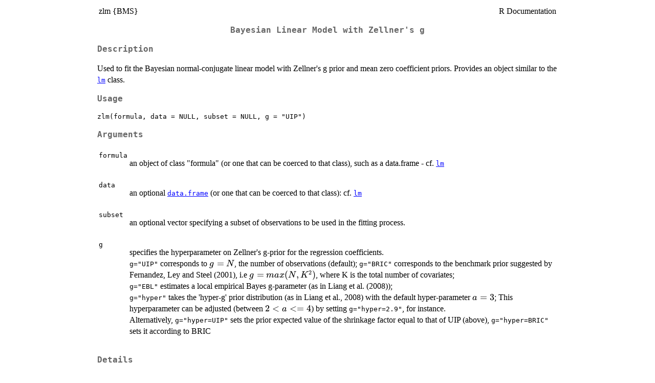

--- FILE ---
content_type: text/html
request_url: https://search.r-project.org/CRAN/refmans/BMS/help/zlm.html
body_size: 138
content:
<!DOCTYPE html>
<html><head><meta http-equiv='refresh' content='0; url=../html/zlm.html'><title>HTTP redirect</title></head><body></body></html>


--- FILE ---
content_type: text/html
request_url: https://search.r-project.org/CRAN/refmans/BMS/html/zlm.html
body_size: 2546
content:
<!DOCTYPE html><html><head><title>R: Bayesian Linear Model with Zellner's g</title>
<meta http-equiv="Content-Type" content="text/html; charset=utf-8" />
<meta name="viewport" content="width=device-width, initial-scale=1.0, user-scalable=yes" />
<link rel="stylesheet" href="https://cdn.jsdelivr.net/npm/katex@0.15.3/dist/katex.min.css">
<script type="text/javascript">
const macros = { "\\R": "\\textsf{R}", "\\code": "\\texttt"};
function processMathHTML() {
    var l = document.getElementsByClassName('reqn');
    for (let e of l) { katex.render(e.textContent, e, { throwOnError: false, macros }); }
    return;
}</script>
<script defer src="https://cdn.jsdelivr.net/npm/katex@0.15.3/dist/katex.min.js"
    onload="processMathHTML();"></script>
<link rel="stylesheet" type="text/css" href="R.css" />
</head><body><div class="container"><main>

<table style="width: 100%;"><tr><td>zlm {BMS}</td><td style="text-align: right;">R Documentation</td></tr></table>

<h2>Bayesian Linear Model with Zellner's g</h2>

<h3>Description</h3>

<p>Used to fit the Bayesian normal-conjugate linear model with Zellner's g
prior and mean zero coefficient priors. Provides an object similar to the
<code><a href="../../stats/html/lm.html">lm</a></code> class.
</p>


<h3>Usage</h3>

<pre><code class='language-R'>zlm(formula, data = NULL, subset = NULL, g = "UIP")
</code></pre>


<h3>Arguments</h3>

<table>
<tr><td><code id="formula">formula</code></td>
<td>
<p>an object of class &quot;formula&quot; (or one that can be coerced to
that class), such as a data.frame - cf. <code><a href="../../stats/html/lm.html">lm</a></code></p>
</td></tr>
<tr><td><code id="data">data</code></td>
<td>
<p>an optional <code><a href="../../base/html/data.frame.html">data.frame</a></code> (or one that can be coerced
to that class): cf. <code><a href="../../stats/html/lm.html">lm</a></code></p>
</td></tr>
<tr><td><code id="subset">subset</code></td>
<td>
<p>an optional vector specifying a subset of observations to be
used in the fitting process.</p>
</td></tr>
<tr><td><code id="g">g</code></td>
<td>
<p>specifies the hyperparameter on Zellner's g-prior for the
regression coefficients.<br /> <code>g="UIP"</code> corresponds to <code class="reqn">g=N</code>, the
number of observations (default); <code>g="BRIC"</code> corresponds to the
benchmark prior suggested by Fernandez, Ley and Steel (2001), i.e
<code class="reqn">g=max(N, K^2)</code>, where K is the total number of covariates;<br />
<code>g="EBL"</code> estimates a local empirical Bayes g-parameter (as in Liang et
al. (2008));<br /> <code>g="hyper"</code> takes the 'hyper-g' prior distribution (as
in Liang et al., 2008) with the default hyper-parameter <code class="reqn">a=3</code>; This
hyperparameter can be adjusted (between <code class="reqn">2&lt;a&lt;=4</code>) by setting
<code>g="hyper=2.9"</code>, for instance.<br /> Alternatively, <code>g="hyper=UIP"</code>
sets the prior expected value of the shrinkage factor equal to that of UIP
(above), <code>g="hyper=BRIC"</code> sets it according to BRIC</p>
</td></tr>
</table>


<h3>Details</h3>

<p><code>zlm</code> estimates the coefficients of the following model <code class="reqn">y = \alpha
+ X \beta + \epsilon</code> where <code class="reqn">\epsilon</code> ~ <code class="reqn">N(0,\sigma^2)</code> and <code class="reqn">X</code>
is the design matrix<br /> The priors on the intercept <code class="reqn">\alpha</code> and the
variance <code class="reqn">\sigma</code> are improper: <code class="reqn">alpha \propto 1</code>, <code class="reqn">sigma
\propto \sigma^{-1}</code> <br /> Zellner's g affects the prior on coefficients:
<code class="reqn">beta</code> ~ <code class="reqn">N(0, \sigma^2 g (X'X)^{-1})</code>. <br /> Note that the prior mean
of coefficients is set to zero by default and cannot be adjusted. Note
moreover that <code>zlm</code> always includes an intercept.
</p>


<h3>Value</h3>

<p>Returns a list of class <code>zlm</code> that contains at least the
following elements (cf. <code><a href="../../stats/html/lm.html">lm</a></code>):
</p>
<table>
<tr><td><code>coefficients</code></td>
<td>
<p>a named vector of posterior coefficient expected values</p>
</td></tr>
<tr><td><code>residuals</code></td>
<td>
<p>the residuals, that is response minus fitted values</p>
</td></tr>
<tr><td><code>fitted.values</code></td>
<td>
<p>the fitted mean values</p>
</td></tr> <tr><td><code>rank</code></td>
<td>
<p>the numeric rank of
the fitted linear model</p>
</td></tr> <tr><td><code>df.residual</code></td>
<td>
<p>the residual degrees of freedom</p>
</td></tr>
<tr><td><code>call</code></td>
<td>
<p>the matched call</p>
</td></tr> <tr><td><code>terms</code></td>
<td>
<p>the <code><a href="../../stats/html/terms.html">terms</a></code> object
used</p>
</td></tr> <tr><td><code>model</code></td>
<td>
<p>the model frame used</p>
</td></tr> <tr><td><code>coef2moments</code></td>
<td>
<p>a named vector
of coefficient posterior second moments</p>
</td></tr> <tr><td><code>marg.lik</code></td>
<td>
<p>the log marginal
likelihood of the model</p>
</td></tr> <tr><td><code>gprior.info</code></td>
<td>
<p>a list detailing information on
the g-prior, cf. output value <code>gprior.info</code> in <code><a href="../../BMS/help/bms.html">bms</a></code></p>
</td></tr>
</table>


<h3>Author(s)</h3>

<p>Stefan Zeugner
</p>


<h3>References</h3>

<p>The representation follows Fernandez, C. E. Ley and M. Steel
(2001): Benchmark priors for Bayesian model averaging. Journal of
Econometrics 100(2), 381&ndash;427
</p>
<p>See also <a href="http://bms.zeugner.eu">http://bms.zeugner.eu</a> for additional help.
</p>


<h3>See Also</h3>

<p>The methods <code><a href="../../BMS/help/summary.zlm.html">summary.zlm</a></code> and <code><a href="../../stats/html/predict.lm.html">predict.lm</a></code>
provide additional insights into <code>zlm</code> output.<br /> The function
<code><a href="../../BMS/help/as.zlm.html">as.zlm</a></code> extracts a single out model of a <code>bma</code> object (as
e.g. created through<code><a href="../../BMS/help/bms.html">bms</a></code>).<br /> Moreover, <code><a href="../../stats/html/lm.html">lm</a></code> for
the standard OLS object, <code><a href="../../BMS/help/bms.html">bms</a></code> for the application of <code>zlm</code>
in Bayesian model averaging.
</p>
<p>Check <a href="http://bms.zeugner.eu">http://bms.zeugner.eu</a> for additional help.
</p>


<h3>Examples</h3>

<pre><code class='language-R'>

data(datafls)

#simple example
foo = zlm(datafls)
summary(foo)

#example with formula and subset
foo2 = zlm(y~GDP60+LifeExp, data=datafls, subset=2:70) #basic model, omitting three countries
summary(foo2)


</code></pre>

<hr /><div style="text-align: center;">[Package <em>BMS</em> version 0.3.5 <a href="00Index.html">Index</a>]</div></main>

</div>
</body></html>
